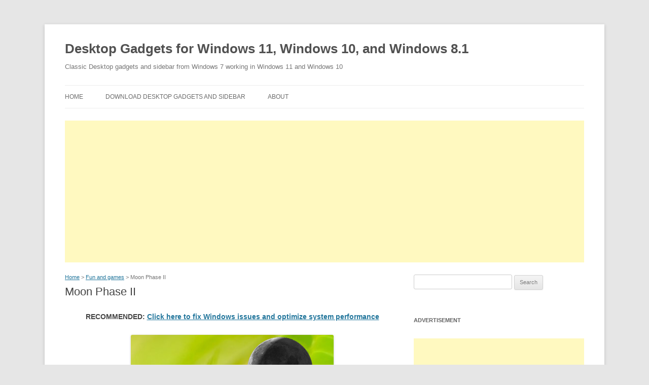

--- FILE ---
content_type: text/html; charset=UTF-8
request_url: https://gadgetsrevived.com/409/
body_size: 7703
content:
<!DOCTYPE html>
<!--[if IE 7]>
<html class="ie ie7" lang="en-US">
<![endif]-->
<!--[if IE 8]>
<html class="ie ie8" lang="en-US">
<![endif]-->
<!--[if !(IE 7) | !(IE 8)  ]><!-->
<html lang="en-US">
<!--<![endif]-->
<head>
<meta name="google-site-verification" content="FRpiGvss7w0ff_V1slUt7KBTx3Asw9SOffMshJ2en4c" />
<meta charset="UTF-8" />
<meta name="viewport" content="width=device-width" />
<title>Moon Phase II - Desktop Gadgets for Windows 11, Windows 10, and Windows 8.1</title>
<link rel="profile" href="http://gmpg.org/xfn/11" />
<link rel="pingback" href="https://gadgetsrevived.com/xmlrpc.php" />
<!--[if lt IE 9]>
<script src="https://gadgetsrevived.com/wp-content/themes/twentytwelve/js/html5.js" type="text/javascript"></script>
<![endif]-->
<meta name='robots' content='index, follow, max-image-preview:large, max-snippet:-1, max-video-preview:-1' />

	<!-- This site is optimized with the Yoast SEO plugin v16.7 - https://yoast.com/wordpress/plugins/seo/ -->
	<meta name="description" content="Moon Phase II Author: Mark Crossley Version: 1.5.2 Displays the current phase of the moon" />
	<link rel="canonical" href="https://gadgetsrevived.com/409/" />
	<meta property="og:locale" content="en_US" />
	<meta property="og:type" content="article" />
	<meta property="og:title" content="Moon Phase II - Desktop Gadgets for Windows 11, Windows 10, and Windows 8.1" />
	<meta property="og:description" content="Moon Phase II Author: Mark Crossley Version: 1.5.2 Displays the current phase of the moon" />
	<meta property="og:url" content="https://gadgetsrevived.com/409/" />
	<meta property="og:site_name" content="Desktop Gadgets for Windows 11, Windows 10, and Windows 8.1" />
	<meta property="article:published_time" content="2013-09-26T15:09:54+00:00" />
	<meta property="og:image" content="https://gadgetsrevived.com/wp-content/uploads/moon-phase-ii-75/moon-phase-ii.png" />
	<meta name="twitter:card" content="summary_large_image" />
	<meta name="twitter:label1" content="Written by" />
	<meta name="twitter:data1" content="Gadgeting Gadget" />
	<script type="application/ld+json" class="yoast-schema-graph">{"@context":"https://schema.org","@graph":[{"@type":"WebSite","@id":"https://gadgetsrevived.com/#website","url":"https://gadgetsrevived.com/","name":"Desktop Gadgets for Windows 11, Windows 10, and Windows 8.1","description":"Classic Desktop gadgets and sidebar from Windows 7 working in Windows 11 and Windows 10","publisher":{"@id":"https://gadgetsrevived.com/#/schema/person/90bfee73fe1b939035745521a67f0e12"},"potentialAction":[{"@type":"SearchAction","target":{"@type":"EntryPoint","urlTemplate":"https://gadgetsrevived.com/?s={search_term_string}"},"query-input":"required name=search_term_string"}],"inLanguage":"en-US"},{"@type":"ImageObject","@id":"https://gadgetsrevived.com/409/#primaryimage","inLanguage":"en-US","url":"https://gadgetsrevived.com/wp-content/uploads/moon-phase-ii-75/moon-phase-ii.png","contentUrl":"https://gadgetsrevived.com/wp-content/uploads/moon-phase-ii-75/moon-phase-ii.png","caption":"Moon Phase II"},{"@type":"WebPage","@id":"https://gadgetsrevived.com/409/#webpage","url":"https://gadgetsrevived.com/409/","name":"Moon Phase II - Desktop Gadgets for Windows 11, Windows 10, and Windows 8.1","isPartOf":{"@id":"https://gadgetsrevived.com/#website"},"primaryImageOfPage":{"@id":"https://gadgetsrevived.com/409/#primaryimage"},"datePublished":"2013-09-26T15:09:54+00:00","dateModified":"2013-09-26T15:09:54+00:00","description":"Moon Phase II Author: Mark Crossley Version: 1.5.2 Displays the current phase of the moon","breadcrumb":{"@id":"https://gadgetsrevived.com/409/#breadcrumb"},"inLanguage":"en-US","potentialAction":[{"@type":"ReadAction","target":["https://gadgetsrevived.com/409/"]}]},{"@type":"BreadcrumbList","@id":"https://gadgetsrevived.com/409/#breadcrumb","itemListElement":[{"@type":"ListItem","position":1,"name":"Home","item":"https://gadgetsrevived.com/"},{"@type":"ListItem","position":2,"name":"Moon Phase II"}]},{"@type":"Article","@id":"https://gadgetsrevived.com/409/#article","isPartOf":{"@id":"https://gadgetsrevived.com/409/#webpage"},"author":{"@id":"https://gadgetsrevived.com/#/schema/person/90bfee73fe1b939035745521a67f0e12"},"headline":"Moon Phase II","datePublished":"2013-09-26T15:09:54+00:00","dateModified":"2013-09-26T15:09:54+00:00","mainEntityOfPage":{"@id":"https://gadgetsrevived.com/409/#webpage"},"wordCount":28,"publisher":{"@id":"https://gadgetsrevived.com/#/schema/person/90bfee73fe1b939035745521a67f0e12"},"image":{"@id":"https://gadgetsrevived.com/409/#primaryimage"},"thumbnailUrl":"https://gadgetsrevived.com/wp-content/uploads/moon-phase-ii-75/moon-phase-ii.png","keywords":["desktop gadget","Moon Phase II gadget","sidebar","windows 8 gadgets","windows 8.1 gadgets"],"articleSection":["Fun and games"],"inLanguage":"en-US"},{"@type":["Person","Organization"],"@id":"https://gadgetsrevived.com/#/schema/person/90bfee73fe1b939035745521a67f0e12","name":"Gadgeting Gadget","image":{"@type":"ImageObject","@id":"https://gadgetsrevived.com/#personlogo","inLanguage":"en-US","url":"https://gadgetsrevived.com/wp-content/uploads/2013/10/Forward.png","contentUrl":"https://gadgetsrevived.com/wp-content/uploads/2013/10/Forward.png","width":128,"height":128,"caption":"Gadgeting Gadget"},"logo":{"@id":"https://gadgetsrevived.com/#personlogo"},"url":"https://gadgetsrevived.com/author/gadget/"}]}</script>
	<!-- / Yoast SEO plugin. -->


<link rel='dns-prefetch' href='//code.jquery.com' />
<link rel='dns-prefetch' href='//fonts.googleapis.com' />
<link rel='dns-prefetch' href='//s.w.org' />
<link href='https://fonts.gstatic.com' crossorigin rel='preconnect' />
<link rel="alternate" type="application/rss+xml" title="Desktop Gadgets for Windows 11, Windows 10, and Windows 8.1 &raquo; Feed" href="https://gadgetsrevived.com/feed/" />
<link rel="alternate" type="application/rss+xml" title="Desktop Gadgets for Windows 11, Windows 10, and Windows 8.1 &raquo; Comments Feed" href="https://gadgetsrevived.com/comments/feed/" />
		<script type="text/javascript">
			window._wpemojiSettings = {"baseUrl":"https:\/\/s.w.org\/images\/core\/emoji\/13.0.1\/72x72\/","ext":".png","svgUrl":"https:\/\/s.w.org\/images\/core\/emoji\/13.0.1\/svg\/","svgExt":".svg","source":{"concatemoji":"https:\/\/gadgetsrevived.com\/wp-includes\/js\/wp-emoji-release.min.js?ver=5.7.12"}};
			!function(e,a,t){var n,r,o,i=a.createElement("canvas"),p=i.getContext&&i.getContext("2d");function s(e,t){var a=String.fromCharCode;p.clearRect(0,0,i.width,i.height),p.fillText(a.apply(this,e),0,0);e=i.toDataURL();return p.clearRect(0,0,i.width,i.height),p.fillText(a.apply(this,t),0,0),e===i.toDataURL()}function c(e){var t=a.createElement("script");t.src=e,t.defer=t.type="text/javascript",a.getElementsByTagName("head")[0].appendChild(t)}for(o=Array("flag","emoji"),t.supports={everything:!0,everythingExceptFlag:!0},r=0;r<o.length;r++)t.supports[o[r]]=function(e){if(!p||!p.fillText)return!1;switch(p.textBaseline="top",p.font="600 32px Arial",e){case"flag":return s([127987,65039,8205,9895,65039],[127987,65039,8203,9895,65039])?!1:!s([55356,56826,55356,56819],[55356,56826,8203,55356,56819])&&!s([55356,57332,56128,56423,56128,56418,56128,56421,56128,56430,56128,56423,56128,56447],[55356,57332,8203,56128,56423,8203,56128,56418,8203,56128,56421,8203,56128,56430,8203,56128,56423,8203,56128,56447]);case"emoji":return!s([55357,56424,8205,55356,57212],[55357,56424,8203,55356,57212])}return!1}(o[r]),t.supports.everything=t.supports.everything&&t.supports[o[r]],"flag"!==o[r]&&(t.supports.everythingExceptFlag=t.supports.everythingExceptFlag&&t.supports[o[r]]);t.supports.everythingExceptFlag=t.supports.everythingExceptFlag&&!t.supports.flag,t.DOMReady=!1,t.readyCallback=function(){t.DOMReady=!0},t.supports.everything||(n=function(){t.readyCallback()},a.addEventListener?(a.addEventListener("DOMContentLoaded",n,!1),e.addEventListener("load",n,!1)):(e.attachEvent("onload",n),a.attachEvent("onreadystatechange",function(){"complete"===a.readyState&&t.readyCallback()})),(n=t.source||{}).concatemoji?c(n.concatemoji):n.wpemoji&&n.twemoji&&(c(n.twemoji),c(n.wpemoji)))}(window,document,window._wpemojiSettings);
		</script>
		<style type="text/css">
img.wp-smiley,
img.emoji {
	display: inline !important;
	border: none !important;
	box-shadow: none !important;
	height: 1em !important;
	width: 1em !important;
	margin: 0 .07em !important;
	vertical-align: -0.1em !important;
	background: none !important;
	padding: 0 !important;
}
</style>
	<link rel='stylesheet' id='white-css'  href='https://gadgetsrevived.com/wp-content/plugins/always-valid-lightbox/css/white.css?ver=5.7.12' type='text/css' media='all' />
<link rel='stylesheet' id='wp-block-library-css'  href='https://gadgetsrevived.com/wp-includes/css/dist/block-library/style.min.css?ver=5.7.12' type='text/css' media='all' />
<link rel='stylesheet' id='wp-block-library-theme-css'  href='https://gadgetsrevived.com/wp-includes/css/dist/block-library/theme.min.css?ver=5.7.12' type='text/css' media='all' />
<link rel='stylesheet' id='twentytwelve-style-css'  href='https://gadgetsrevived.com/wp-content/themes/twentytwelve-child/style.css?ver=20190507' type='text/css' media='all' />
<link rel='stylesheet' id='twentytwelve-block-style-css'  href='https://gadgetsrevived.com/wp-content/themes/twentytwelve/css/blocks.css?ver=20190406' type='text/css' media='all' />
<!--[if lt IE 9]>
<link rel='stylesheet' id='twentytwelve-ie-css'  href='https://gadgetsrevived.com/wp-content/themes/twentytwelve/css/ie.css?ver=20150214' type='text/css' media='all' />
<![endif]-->
<script type='text/javascript' src='http://code.jquery.com/jquery-1.7.2.min.js?ver=5.7.12' id='jquery-js'></script>
<link rel="EditURI" type="application/rsd+xml" title="RSD" href="https://gadgetsrevived.com/xmlrpc.php?rsd" />
<link rel="wlwmanifest" type="application/wlwmanifest+xml" href="https://gadgetsrevived.com/wp-includes/wlwmanifest.xml" /> 
<link rel='shortlink' href='https://gadgetsrevived.com/?p=409' />
<link rel="alternate" type="application/json+oembed" href="https://gadgetsrevived.com/wp-json/oembed/1.0/embed?url=https%3A%2F%2Fgadgetsrevived.com%2F409%2F" />
<link rel="alternate" type="text/xml+oembed" href="https://gadgetsrevived.com/wp-json/oembed/1.0/embed?url=https%3A%2F%2Fgadgetsrevived.com%2F409%2F&#038;format=xml" />
<!-- <script src="https://gadgetsrevived.com/wp-content/themes/twentytwelve-child/scripts.js" type="text/javascript"></script> -->
<script async src="https://pagead2.googlesyndication.com/pagead/js/adsbygoogle.js?client=ca-pub-8660790925544760" crossorigin="anonymous"></script>
</head>

<body class="post-template-default single single-post postid-409 single-format-standard wp-embed-responsive single-author">
<div id="page" class="hfeed site">
	<header id="masthead" class="site-header" role="banner">
					<p class="site-title"><a href="https://gadgetsrevived.com/" title="Desktop Gadgets for Windows 11, Windows 10, and Windows 8.1" rel="home">Desktop Gadgets for Windows 11, Windows 10, and Windows 8.1</a></p>
			<p class="site-description">Classic Desktop gadgets and sidebar from Windows 7 working in Windows 11 and Windows 10</p>
				<nav id="site-navigation" class="main-navigation" role="navigation">
			<h3 class="menu-toggle">Menu</h3>
			<a class="assistive-text" href="#content" title="Skip to content">Skip to content</a>
			<div class="menu-menu-1-container"><ul id="menu-menu-1" class="nav-menu"><li id="menu-item-4" class="menu-item menu-item-type-custom menu-item-object-custom menu-item-home menu-item-4"><a href="https://gadgetsrevived.com/">Home</a></li>
<li id="menu-item-3059" class="menu-item menu-item-type-post_type menu-item-object-page menu-item-3059"><a href="https://gadgetsrevived.com/download-sidebar/">Download Desktop Gadgets and Sidebar</a></li>
<li id="menu-item-3058" class="menu-item menu-item-type-post_type menu-item-object-page menu-item-3058"><a href="https://gadgetsrevived.com/about/">About</a></li>
</ul></div>		</nav><!-- #site-navigation -->

	
			</header><!-- #masthead -->
	
<script async src="https://pagead2.googlesyndication.com/pagead/js/adsbygoogle.js?client=ca-pub-8660790925544760" crossorigin="anonymous"></script>
<!-- gadgets-revived-header-adaptive -->
<ins class="adsbygoogle"
     style="display:block"
     data-ad-client="ca-pub-8660790925544760"
     data-ad-slot="1666385711"
     data-ad-format="auto"
     data-full-width-responsive="true"></ins>
<script>
     (adsbygoogle = window.adsbygoogle || []).push({});
</script>
	

	<div id="main" class="wrapper">

	<div id="primary" class="site-content">
		<div id="content" role="main">

			
				
	<article id="post-409" class="post-409 post type-post status-publish format-standard hentry category-fun-and-games tag-desktop-gadget tag-moon-phase-ii-gadget-786 tag-sidebar tag-windows-8-gadgets tag-windows-8-1-gadgets">
				
					
		
		<header class="entry-header">
									<div id="postpath">
				<a title="Desktop Gadgets for Windows 11, Windows 10, and Windows 8.1" href="https://gadgetsrevived.com/">Home</a>
				&gt; <a href="https://gadgetsrevived.com/category/fun-and-games/" rel="category tag">Fun and games</a>				&gt; Moon Phase II			</div>				
			<h1 class="entry-title">Moon Phase II</h1>
					</header><!-- .entry-header -->

				<div class="entry-content">
			<!--noindex--><script type="text/javascript">document.write('<p style="text-align:center; font-weight:bold">RECOMMENDED: <a rel="noopener norefferer nofollow " target="_blank" href="https://gadgetsrevived.com/nav.php?go=locf">Click here to fix Windows issues and optimize system performance</a></p>');</script><!--/noindex--><p><a href="https://gadgetsrevived.com/wp-content/uploads/moon-phase-ii-75/moon-phase-ii.png" data-lightbox="true" > <img class="size-full aligncenter" alt="" src="https://gadgetsrevived.com/wp-content/uploads/moon-phase-ii-75/moon-phase-ii.png" /> </a>Moon Phase II<br />
Author: Mark Crossley<br />
Version: 1.5.2<br />
Displays the current phase of the moon<br />
<div style="margin:0 auto;display:block;width:356px;height:280px;padding:30px 0 30px 0;">
<script async src="https://pagead2.googlesyndication.com/pagead/js/adsbygoogle.js?client=ca-pub-8660790925544760"
     crossorigin="anonymous"></script>
<!-- GadgetsRevided336x280AfterMore -->
<ins class="adsbygoogle"
     style="display:inline-block;width:336px;height:280px"
     data-ad-client="ca-pub-8660790925544760"
     data-ad-slot="9838564679"></ins>
<script>
     (adsbygoogle = window.adsbygoogle || []).push({});
</script>
</div><span id="more-409"></span><p>Download the Moon Phase II gadget: <a class="download-link" href="https://gadgetsrevived.com/wp-content/uploads/moon-phase-ii-75/moon-phase-ii.gadget">Download</a></p></p>
<!--noindex--><script type="text/javascript">document.write('<p style="text-align:center; font-weight:bold">RECOMMENDED: <a rel="noopener norefferer nofollow " target="_blank" href="https://gadgetsrevived.com/nav.php?go=locf">Click here to fix Windows issues and optimize system performance</a></p>');</script><!--/noindex-->					</div><!-- .entry-content -->
				
					<div class="relatedposts">
			<h2 style="margin:0;padding: 18px 0px 18px 0px;!important">Related Articles:</h2>
									
							<ul>
							
						
								<li><a rel="bookmark" href="https://gadgetsrevived.com/118/">Backgammon</a></li>

							
								<li><a rel="bookmark" href="https://gadgetsrevived.com/214/">Coin Flipper</a></li>

							
								<li><a rel="bookmark" href="https://gadgetsrevived.com/310/">MindMeister Geistesblitz</a></li>

							
								<li><a rel="bookmark" href="https://gadgetsrevived.com/406/">Monalisa</a></li>

							
								<li><a rel="bookmark" href="https://gadgetsrevived.com/505/">The laugh</a></li>

													
							</ul>
							
									</div>		
				
		
		<footer class="entry-meta">
												
					
		</footer><!-- .entry-meta -->
	</article><!-- #post -->

				<nav class="nav-single">
					<h3 class="assistive-text">Post navigation</h3>
					<span class="nav-previous"></span>
					<span class="nav-next"><a href="https://gadgetsrevived.com/3130/" rel="next">Indexer Status gadget <span class="meta-nav">&rarr;</span></a></span>
				</nav><!-- .nav-single -->

				
<div id="comments" class="comments-area">

	
	
	
</div><!-- #comments .comments-area -->
			
		</div><!-- #content -->
	</div><!-- #primary -->


			<div id="secondary" class="widget-area" role="complementary">
			<aside id="search-2" class="widget widget_search"><form role="search" method="get" id="searchform" class="searchform" action="https://gadgetsrevived.com/">
				<div>
					<label class="screen-reader-text" for="s">Search for:</label>
					<input type="text" value="" name="s" id="s" />
					<input type="submit" id="searchsubmit" value="Search" />
				</div>
			</form></aside><aside id="text-2" class="widget widget_text"><h3 class="widget-title">Advertisement</h3>			<div class="textwidget"><script async src="https://pagead2.googlesyndication.com/pagead/js/adsbygoogle.js?client=ca-pub-8660790925544760"
     crossorigin="anonymous"></script>
<!-- GadgetsRevived336x280Sidebar -->
<ins class="adsbygoogle"
     style="display:inline-block;width:336px;height:280px"
     data-ad-client="ca-pub-8660790925544760"
     data-ad-slot="2315297877"></ins>
<script>
     (adsbygoogle = window.adsbygoogle || []).push({});
</script></div>
		</aside><aside id="categories-3" class="widget widget_categories"><h3 class="widget-title">Categories</h3><form action="https://gadgetsrevived.com" method="get"><label class="screen-reader-text" for="cat">Categories</label><select  name='cat' id='cat' class='postform' >
	<option value='-1'>Select Category</option>
	<option class="level-0" value="17">Battery&nbsp;&nbsp;(17)</option>
	<option class="level-0" value="18">Calculator&nbsp;&nbsp;(13)</option>
	<option class="level-0" value="19">Calendar&nbsp;&nbsp;(25)</option>
	<option class="level-0" value="20">Christmas&nbsp;&nbsp;(10)</option>
	<option class="level-0" value="21">Clock&nbsp;&nbsp;(203)</option>
	<option class="level-0" value="22">Counters and Timers&nbsp;&nbsp;(20)</option>
	<option class="level-0" value="1">Fun and games&nbsp;&nbsp;(160)</option>
	<option class="level-0" value="15">Mail and IM&nbsp;&nbsp;(25)</option>
	<option class="level-0" value="23">Multimedia&nbsp;&nbsp;(32)</option>
	<option class="level-0" value="24">Network&nbsp;&nbsp;(26)</option>
	<option class="level-0" value="16">News and feeds&nbsp;&nbsp;(74)</option>
	<option class="level-0" value="25">Radio, TV, Music&nbsp;&nbsp;(82)</option>
	<option class="level-0" value="26">Recycle Bin&nbsp;&nbsp;(18)</option>
	<option class="level-0" value="27">Search&nbsp;&nbsp;(12)</option>
	<option class="level-0" value="28">Slideshow&nbsp;&nbsp;(16)</option>
	<option class="level-0" value="29">System Information&nbsp;&nbsp;(134)</option>
	<option class="level-0" value="30">System Tools&nbsp;&nbsp;(36)</option>
	<option class="level-0" value="31">Utility&nbsp;&nbsp;(60)</option>
	<option class="level-0" value="32">Weather&nbsp;&nbsp;(18)</option>
</select>
</form>
<script type="text/javascript">
/* <![CDATA[ */
(function() {
	var dropdown = document.getElementById( "cat" );
	function onCatChange() {
		if ( dropdown.options[ dropdown.selectedIndex ].value > 0 ) {
			dropdown.parentNode.submit();
		}
	}
	dropdown.onchange = onCatChange;
})();
/* ]]> */
</script>

			</aside><aside id="custom_html-2" class="widget_text widget widget_custom_html"><h3 class="widget-title">Advertisement</h3><div class="textwidget custom-html-widget"><a href="https://gadgetsrevived.com/nav.php?go=locf">FixMyPC is a powerful easy-to-use cleanup &amp; repair tool for your PC. It will pinpoint error causes and improve PC stability.
<img class="aligncenter size-full wp-image-25590" src="https://gadgetsrevived.com/wp-content/uploads/2019/07/twb-sidebar.png" alt="Twb Sidebar" width="310" height="165" /></a></div></aside><aside id="tag_cloud-2" class="widget widget_tag_cloud"><h3 class="widget-title">Tags</h3><div class="tagcloud"><ul class='wp-tag-cloud' role='list'>
	<li><a href="https://gadgetsrevived.com/tag/-blister-ram-gadget-183/" class="tag-cloud-link tag-link-774 tag-link-position-1" style="font-size: 8pt;" aria-label="(Blister)RAM gadget (1 item)">(Blister)RAM gadget</a></li>
	<li><a href="https://gadgetsrevived.com/tag/5-in-1-nz-news-rss-feed-gadget-961/" class="tag-cloud-link tag-link-260 tag-link-position-2" style="font-size: 8pt;" aria-label="5-in-1 NZ News RSS Feed gadget (1 item)">5-in-1 NZ News RSS Feed gadget</a></li>
	<li><a href="https://gadgetsrevived.com/tag/05.-onedrive-gadget-440/" class="tag-cloud-link tag-link-777 tag-link-position-3" style="font-size: 8pt;" aria-label="05. Onedrive gadget (1 item)">05. Onedrive gadget</a></li>
	<li><a href="https://gadgetsrevived.com/tag/07.-stats-gadget-434/" class="tag-cloud-link tag-link-778 tag-link-position-4" style="font-size: 8pt;" aria-label="07. Stats gadget (1 item)">07. Stats gadget</a></li>
	<li><a href="https://gadgetsrevived.com/tag/average-usage-gadget-813/" class="tag-cloud-link tag-link-771 tag-link-position-5" style="font-size: 8pt;" aria-label="Average Usage gadget (1 item)">Average Usage gadget</a></li>
	<li><a href="https://gadgetsrevived.com/tag/average-usage-gadget-561/" class="tag-cloud-link tag-link-772 tag-link-position-6" style="font-size: 8pt;" aria-label="Average Usage gadget (1 item)">Average Usage gadget</a></li>
	<li><a href="https://gadgetsrevived.com/tag/black-glass-cpu-meter-gadget-429/" class="tag-cloud-link tag-link-773 tag-link-position-7" style="font-size: 8pt;" aria-label="Black Glass CPU Meter gadget (1 item)">Black Glass CPU Meter gadget</a></li>
	<li><a href="https://gadgetsrevived.com/tag/blue-cpu-meter-gadget-702/" class="tag-cloud-link tag-link-775 tag-link-position-8" style="font-size: 8pt;" aria-label="Blue CPU Meter gadget (1 item)">Blue CPU Meter gadget</a></li>
	<li><a href="https://gadgetsrevived.com/tag/calendar-gadget-430/" class="tag-cloud-link tag-link-322 tag-link-position-9" style="font-size: 8.9368029739777pt;" aria-label="Calendar gadget (2 items)">Calendar gadget</a></li>
	<li><a href="https://gadgetsrevived.com/tag/clear-clock-gadget-421/" class="tag-cloud-link tag-link-781 tag-link-position-10" style="font-size: 8pt;" aria-label="Clear Clock gadget (1 item)">Clear Clock gadget</a></li>
	<li><a href="https://gadgetsrevived.com/tag/desktop-alarm-gadget-126/" class="tag-cloud-link tag-link-517 tag-link-position-11" style="font-size: 8pt;" aria-label="Desktop Alarm gadget (1 item)">Desktop Alarm gadget</a></li>
	<li><a href="https://gadgetsrevived.com/tag/desktop-gadget/" class="tag-cloud-link tag-link-9 tag-link-position-12" style="font-size: 22pt;" aria-label="desktop gadget (981 items)">desktop gadget</a></li>
	<li><a href="https://gadgetsrevived.com/tag/microsoft-office-2007-tip-of-the-day-gadget-714/" class="tag-cloud-link tag-link-261 tag-link-position-13" style="font-size: 8pt;" aria-label="Microsoft Office 2007 Tip Of the Day gadget (1 item)">Microsoft Office 2007 Tip Of the Day gadget</a></li>
	<li><a href="https://gadgetsrevived.com/tag/news.com.au-rss-reader-gadget-798/" class="tag-cloud-link tag-link-257 tag-link-position-14" style="font-size: 8pt;" aria-label="NEWS.com.au RSS Reader gadget (1 item)">NEWS.com.au RSS Reader gadget</a></li>
	<li><a href="https://gadgetsrevived.com/tag/nfl-scoreboard-gadget-89/" class="tag-cloud-link tag-link-258 tag-link-position-15" style="font-size: 8pt;" aria-label="NFL Scoreboard gadget (1 item)">NFL Scoreboard gadget</a></li>
	<li><a href="https://gadgetsrevived.com/tag/npr-player-gadget-252/" class="tag-cloud-link tag-link-259 tag-link-position-16" style="font-size: 8pt;" aria-label="NPR Player gadget (1 item)">NPR Player gadget</a></li>
	<li><a href="https://gadgetsrevived.com/tag/oil-price-monitor-gadget-135/" class="tag-cloud-link tag-link-262 tag-link-position-17" style="font-size: 8pt;" aria-label="Oil Price Monitor gadget (1 item)">Oil Price Monitor gadget</a></li>
	<li><a href="https://gadgetsrevived.com/tag/photobug-gadget-47/" class="tag-cloud-link tag-link-264 tag-link-position-18" style="font-size: 8pt;" aria-label="PhotoBug® gadget (1 item)">PhotoBug® gadget</a></li>
	<li><a href="https://gadgetsrevived.com/tag/poandpo-rss-gadget-78/" class="tag-cloud-link tag-link-265 tag-link-position-19" style="font-size: 8pt;" aria-label="poandpo RSS gadget (1 item)">poandpo RSS gadget</a></li>
	<li><a href="https://gadgetsrevived.com/tag/professional-golf-association-leaderboard-gadget-588/" class="tag-cloud-link tag-link-263 tag-link-position-20" style="font-size: 8pt;" aria-label="Professional Golf Association Leaderboard gadget (1 item)">Professional Golf Association Leaderboard gadget</a></li>
	<li><a href="https://gadgetsrevived.com/tag/pro-weather-gadget-817/" class="tag-cloud-link tag-link-266 tag-link-position-21" style="font-size: 8pt;" aria-label="Pro Weather gadget (1 item)">Pro Weather gadget</a></li>
	<li><a href="https://gadgetsrevived.com/tag/qld-weather-gadget-660/" class="tag-cloud-link tag-link-267 tag-link-position-22" style="font-size: 8pt;" aria-label="QLD Weather gadget (1 item)">QLD Weather gadget</a></li>
	<li><a href="https://gadgetsrevived.com/tag/quran-gadget-gadget-130/" class="tag-cloud-link tag-link-268 tag-link-position-23" style="font-size: 8pt;" aria-label="Quran Gadget gadget (1 item)">Quran Gadget gadget</a></li>
	<li><a href="https://gadgetsrevived.com/tag/rss-reader-gadget-384/" class="tag-cloud-link tag-link-270 tag-link-position-24" style="font-size: 8pt;" aria-label="RSS Reader gadget (1 item)">RSS Reader gadget</a></li>
	<li><a href="https://gadgetsrevived.com/tag/rss-to-speech-gadget-821/" class="tag-cloud-link tag-link-269 tag-link-position-25" style="font-size: 8pt;" aria-label="RSS To Speech gadget (1 item)">RSS To Speech gadget</a></li>
	<li><a href="https://gadgetsrevived.com/tag/seven-editions-clock-3-gadget-202/" class="tag-cloud-link tag-link-513 tag-link-position-26" style="font-size: 8pt;" aria-label="Seven Editions Clock 3 gadget (1 item)">Seven Editions Clock 3 gadget</a></li>
	<li><a href="https://gadgetsrevived.com/tag/seven-editions-clock-gadget-706/" class="tag-cloud-link tag-link-514 tag-link-position-27" style="font-size: 8pt;" aria-label="Seven Editions Clock gadget (1 item)">Seven Editions Clock gadget</a></li>
	<li><a href="https://gadgetsrevived.com/tag/sf-clock-2-gadget-670/" class="tag-cloud-link tag-link-516 tag-link-position-28" style="font-size: 8pt;" aria-label="SF Clock 2 gadget (1 item)">SF Clock 2 gadget</a></li>
	<li><a href="https://gadgetsrevived.com/tag/sf-w7-logo-clock-gadget-256/" class="tag-cloud-link tag-link-515 tag-link-position-29" style="font-size: 8pt;" aria-label="SF W7 Logo Clock gadget (1 item)">SF W7 Logo Clock gadget</a></li>
	<li><a href="https://gadgetsrevived.com/tag/sidebar/" class="tag-cloud-link tag-link-10 tag-link-position-30" style="font-size: 22pt;" aria-label="sidebar (981 items)">sidebar</a></li>
	<li><a href="https://gadgetsrevived.com/tag/simple-date-gadget-210/" class="tag-cloud-link tag-link-519 tag-link-position-31" style="font-size: 8pt;" aria-label="Simple Date gadget (1 item)">Simple Date gadget</a></li>
	<li><a href="https://gadgetsrevived.com/tag/simples-clock-gadget-468/" class="tag-cloud-link tag-link-518 tag-link-position-32" style="font-size: 8pt;" aria-label="SimpleS Clock gadget (1 item)">SimpleS Clock gadget</a></li>
	<li><a href="https://gadgetsrevived.com/tag/skyhawk-at-gadget-997/" class="tag-cloud-link tag-link-522 tag-link-position-33" style="font-size: 8pt;" aria-label="Skyhawk AT gadget (1 item)">Skyhawk AT gadget</a></li>
	<li><a href="https://gadgetsrevived.com/tag/sonarclock-gadget-129/" class="tag-cloud-link tag-link-523 tag-link-position-34" style="font-size: 8pt;" aria-label="SonarClock gadget (1 item)">SonarClock gadget</a></li>
	<li><a href="https://gadgetsrevived.com/tag/space-clock--blue--gadget-485/" class="tag-cloud-link tag-link-524 tag-link-position-35" style="font-size: 8pt;" aria-label="Space Clock (Blue) gadget (1 item)">Space Clock (Blue) gadget</a></li>
	<li><a href="https://gadgetsrevived.com/tag/space-clock--green--gadget-859/" class="tag-cloud-link tag-link-525 tag-link-position-36" style="font-size: 8pt;" aria-label="Space Clock (Green) gadget (1 item)">Space Clock (Green) gadget</a></li>
	<li><a href="https://gadgetsrevived.com/tag/ux-atv-meter-gadget-919/" class="tag-cloud-link tag-link-770 tag-link-position-37" style="font-size: 8pt;" aria-label="UX ATV Meter gadget (1 item)">UX ATV Meter gadget</a></li>
	<li><a href="https://gadgetsrevived.com/tag/ux-blue-meter-gadget-232/" class="tag-cloud-link tag-link-776 tag-link-position-38" style="font-size: 8pt;" aria-label="UX Blue Meter gadget (1 item)">UX Blue Meter gadget</a></li>
	<li><a href="https://gadgetsrevived.com/tag/wes-black-and-brown-skagen-gadget-869/" class="tag-cloud-link tag-link-521 tag-link-position-39" style="font-size: 8pt;" aria-label="Wes&#039; Black and Brown Skagen gadget (1 item)">Wes&#039; Black and Brown Skagen gadget</a></li>
	<li><a href="https://gadgetsrevived.com/tag/wes-black-skagen-gadget-994/" class="tag-cloud-link tag-link-520 tag-link-position-40" style="font-size: 8pt;" aria-label="Wes&#039; Black Skagen gadget (1 item)">Wes&#039; Black Skagen gadget</a></li>
	<li><a href="https://gadgetsrevived.com/tag/windows-8-gadgets/" class="tag-cloud-link tag-link-11 tag-link-position-41" style="font-size: 22pt;" aria-label="windows 8 gadgets (981 items)">windows 8 gadgets</a></li>
	<li><a href="https://gadgetsrevived.com/tag/windows-8-1-gadgets/" class="tag-cloud-link tag-link-12 tag-link-position-42" style="font-size: 22pt;" aria-label="windows 8.1 gadgets (981 items)">windows 8.1 gadgets</a></li>
	<li><a href="https://gadgetsrevived.com/tag/antique-cpu-2-gadget-7/" class="tag-cloud-link tag-link-769 tag-link-position-43" style="font-size: 8pt;" aria-label=" Antique CPU 2 gadget (1 item)"> Antique CPU 2 gadget</a></li>
	<li><a href="https://gadgetsrevived.com/tag/classic-black-cpu-gadget-563/" class="tag-cloud-link tag-link-779 tag-link-position-44" style="font-size: 8pt;" aria-label=" Classic Black CPU gadget (1 item)"> Classic Black CPU gadget</a></li>
	<li><a href="https://gadgetsrevived.com/tag/classic-white-cpu-gadget-547/" class="tag-cloud-link tag-link-780 tag-link-position-45" style="font-size: 8pt;" aria-label=" Classic White CPU gadget (1 item)"> Classic White CPU gadget</a></li>
</ul>
</div>
</aside>		</div><!-- #secondary -->
			
	</div><!-- #main .wrapper -->
	<footer id="colophon" role="contentinfo">
	<div>
			</div>
	</footer><!-- #colophon -->
</div><!-- #page -->

<script type='text/javascript' src='https://gadgetsrevived.com/wp-content/plugins/always-valid-lightbox/js/lightbox.js?ver=5.7.12' id='always_valid_lightbox-js'></script>
<script type='text/javascript' src='https://gadgetsrevived.com/wp-content/themes/twentytwelve/js/navigation.js?ver=20141205' id='twentytwelve-navigation-js'></script>
<script type='text/javascript' src='https://gadgetsrevived.com/wp-includes/js/wp-embed.min.js?ver=5.7.12' id='wp-embed-js'></script>
<!-- Google tag (gtag.js) -->
<script async src="https://www.googletagmanager.com/gtag/js?id=G-CNDQFHZTG8"></script>
<script>
  window.dataLayer = window.dataLayer || [];
  function gtag(){dataLayer.push(arguments);}
  gtag('js', new Date());

  gtag('config', 'G-CNDQFHZTG8');
</script>
</body>
</html>

<!-- Dynamic page generated in 0.087 seconds. -->
<!-- Cached page generated by WP-Super-Cache on 2025-04-09 10:58:35 -->

<!-- super cache -->

--- FILE ---
content_type: text/html; charset=utf-8
request_url: https://www.google.com/recaptcha/api2/aframe
body_size: 268
content:
<!DOCTYPE HTML><html><head><meta http-equiv="content-type" content="text/html; charset=UTF-8"></head><body><script nonce="1br8FJFTg8UXrwj_x895kg">/** Anti-fraud and anti-abuse applications only. See google.com/recaptcha */ try{var clients={'sodar':'https://pagead2.googlesyndication.com/pagead/sodar?'};window.addEventListener("message",function(a){try{if(a.source===window.parent){var b=JSON.parse(a.data);var c=clients[b['id']];if(c){var d=document.createElement('img');d.src=c+b['params']+'&rc='+(localStorage.getItem("rc::a")?sessionStorage.getItem("rc::b"):"");window.document.body.appendChild(d);sessionStorage.setItem("rc::e",parseInt(sessionStorage.getItem("rc::e")||0)+1);localStorage.setItem("rc::h",'1769406044397');}}}catch(b){}});window.parent.postMessage("_grecaptcha_ready", "*");}catch(b){}</script></body></html>

--- FILE ---
content_type: text/css
request_url: https://gadgetsrevived.com/wp-content/themes/twentytwelve-child/style.css?ver=20190507
body_size: 2085
content:
/*
 Theme Name:     Twenty Twelve Child
 Theme URI:      http://example.com/twentytwelve-child/
 Description:    Twenty Thirteen Child Theme
 Author:         Winreview.ru
 Author URI:     http://example.com
 Template:       twentytwelve
 Version:        1.0.0
*/

/* =Imports styles from the parent theme
-------------------------------------------------------------- */
@import url('../twentytwelve/style.css');

body {
	font-family: Verdana, Arial, sans-serif !important;
}

body.custom-font-enabled {
	font-family: Verdana, Arial, sans-serif !important;
}

.entry-content a:visited, .comment-content a:visited {
color: #21759B !important;
}


.comments-area article header cite, .comments-area article header time {
	margin-left: 0 !important;
}
.comments-area article header {
	margin-bottom:0 !important;
}

.comment-content {
	background-color: rgb(237, 237, 237) !important;
}

.relatedposts ul, .relatedposts ol {
	list-style: square outside none;
    margin: 0px 0px 18px 0px;
	line-height: 2;
}

.site {
	max-width: 1024px !important;
}

/*.site-content {
	width: 728px  !important;
}
.widget-area {
	width: 272px  !important;
}*/

.site-content {
	width: 660px  !important;
}
.widget-area {
	width: 336px  !important;
}

#footerlistleft, #footerlistright
{
	display:block;
	width:480px;
	float:left;
}

#footerlistleft ul, #footerlistright ul {
	list-style: square outside none;
	line-height: 2;
}
#postpath {
	margin:0px 0px 10px 0px;
	color: #757575;
	font-size:80%;
}

img.thumbnail {
    background: none repeat scroll 0% 0% transparent;
    border: medium none;
	padding: 3px;
	margin: 5px 15px 15px 0px;
}

.entry-header  h1 {
	clear:none !important;
}
h2.site-copyrighs {
font-weight: normal;
font-size: 0.728571rem !important;
line-height: 1.84615;
color: #757575;
}

#headleft {
	float:left;
	width:50%;
}

.main-navigation
{
	clear:both !important;
}
#ffacebook
{
	width:350px;
	float:right;
	
	font-weight: normal;
	font-size: 0.828571rem !important;
	line-height: 1.84615;
	color: #757575;	
}

#fbtable, #fbtable table, #fbtable tbody, #fbtable td 
{
	border:0px !important;
	background:none !important;
	padding: 2px !important;
	vertical-align: middle !important;	
	color:#333  !important;	
}
.likes{
	width:400px !important;	
	border:0;
	padding:0;
	border-collapse:collapse;
}
.likes, .likes tbody, .likes  td 
{
	border:0px !important;
	background:none !important;
	padding:0;
}

/* http://www.cssbuttongenerator.com/ */
.dwn2 {
	-webkit-box-shadow:rgba(0,0,0,0.98) 0 1px 0 0;
	-moz-box-shadow:rgba(0,0,0,0.98) 0 1px 0 0;
	box-shadow:rgba(0,0,0,0.98) 0 1px 0 0;
	background-color:#EEE;
	border-radius:0.5;
	-webkit-border-radius:0.5;
	-moz-border-radius:0.5;
	border:1px solid #999;
	color:#666;
	font-family:'Lucida Grande',Tahoma,Verdana,Arial,Sans-serif;
	font-size:11px;
	font-weight:700;
	padding:2px 6px;
	height:28px
}
.dwn {
	-moz-box-shadow:inset 0px 1px 0px 0px #f0f0f0;
	-webkit-box-shadow:inset 0px 1px 0px 0px #f0f0f0;
	box-shadow:inset 0px 1px 0px 0px #f0f0f0;
	background:-webkit-gradient( linear, left top, left bottom, color-stop(0.05, #e3e5e6), color-stop(1, #adadad) );
	background:-moz-linear-gradient( center top, #e3e5e6 5%, #adadad 100% );
	filter:progid:DXImageTransform.Microsoft.gradient(startColorstr='#e3e5e6', endColorstr='#adadad');
	background-color:#e3e5e6;
	-webkit-border-top-left-radius:0px;
	-moz-border-radius-topleft:0px;
	border-top-left-radius:0px;
	-webkit-border-top-right-radius:0px;
	-moz-border-radius-topright:0px;
	border-top-right-radius:0px;
	-webkit-border-bottom-right-radius:0px;
	-moz-border-radius-bottomright:0px;
	border-bottom-right-radius:0px;
	-webkit-border-bottom-left-radius:0px;
	-moz-border-radius-bottomleft:0px;
	border-bottom-left-radius:0px;
	text-indent:0;
	border:1px solid #737373;
	display:inline-block;
	color:#ffffff;
	font-family:Arial;
	font-size:15px;
	font-weight:bold;
	font-style:normal;
	height:23px;
	line-height:23px;
	width:100px;
	text-decoration:none;
	text-align:center;
	text-shadow:1px 1px 0px #616161;
}
.dwn:hover {
	background:-webkit-gradient( linear, left top, left bottom, color-stop(0.05, #adadad), color-stop(1, #e3e5e6) );
	background:-moz-linear-gradient( center top, #adadad 5%, #e3e5e6 100% );
	filter:progid:DXImageTransform.Microsoft.gradient(startColorstr='#adadad', endColorstr='#e3e5e6');
	background-color:#adadad;
}.dwn:active {
	position:relative;
	top:1px;
}
.dwn:visited {
	color:#ffffff !important;
}

.downloadsidebar{
font-size: inherit  !important;
border: none !important;
line-height: 2;
margin: 0 !important;
padding:0 !important;
width: 90% !important;
}

.downloadsidebar tr, .downloadsidebar  td{
border: none !important;
margin: 0 !important;
padding:0 !important;
vertical-align: middle !important;
}
.downloadsidebar .firstcol {
	width:320px !important;
}
.downloadsidebar img {
	border:0px !important;
	box-shadow: none  !important; 
}


.downloadgadgets {
font-size: inherit  !important;
border: none !important;
line-height: 2;
margin: 0 !important;
padding:0 !important;
text-align: center !important;
border-collapse:separate;
border-spacing:20px;
width: 780px  !important;
}

.downloadgadgets tr, .downloadgadgets  td {
border: none !important;
margin: 0 !important;
padding:0 !important;
vertical-align: middle !important;
text-align: center !important;
}
.downloadgadgets  td {
box-shadow: inset 0 0 15px rgba(0,0,0,0.1),inset 0 0 0 1px rgba(0,0,0,0.05) !important;
background: #eee !important;
width: 175px;
height: 175px;
overflow: hidden;
text-overflow: ellipsis;
}
.downloadgadgets img {
border:0px !important;
box-shadow: none  !important; 
}

.downloadgadgets p {
border: none !important;
margin: 0 !important;
padding:0 !important;
}

.downloadgadgets a, .downloadgadgets a:visited {
color: #444  !important;
text-decoration:none !important;
font-weight: bold;
}

.downloadgadgets a:hover {
color: #444  !important;
text-decoration:underline !important;
font-weight: bold;
}


a.download-link:link, a.download-link:visited {
  background-color: #7f007f;
  color: white !important;
  border: 2px solid #7f007f;
  padding: 10px 20px;
  text-align: center;
  text-decoration: none;
  display: inline-block;
}

a.download-link:hover, a.download-link:active {
  background-color: red !important;
  border: 2px solid #7f007f !important;
  color: white !important;
}


/* Header */
.site-header {
	padding: 24px 0;
	padding: 1.714285714rem 0;
}
.site-header p {
	text-align: center;
}

.site-header p a {
	color: #515151;
	display: inline-block;
	text-decoration: none;
}
.site-header p a:hover {
	color: #21759b;
}
.site-header p.site-title {
	font-size: 24px;
	font-size: 1.714285714rem;
	font-weight: bold;
	line-height: 1.285714286;
	margin-bottom: 14px;
	margin-bottom: 1rem;
}
.site-header p.site-description  {
	font-weight: normal;
	font-size: 13px;
	font-size: 0.928571429rem;
	line-height: 1.846153846;
	color: #757575 !important;
}

@media screen and (min-width: 600px) {
	.site-header p {
		text-align: left;
	}
	
    .site-header p.site-title {
		font-size: 26px;
		font-size: 1.857142857rem;
		line-height: 1.846153846;
		margin-bottom: 0;
	}
}
